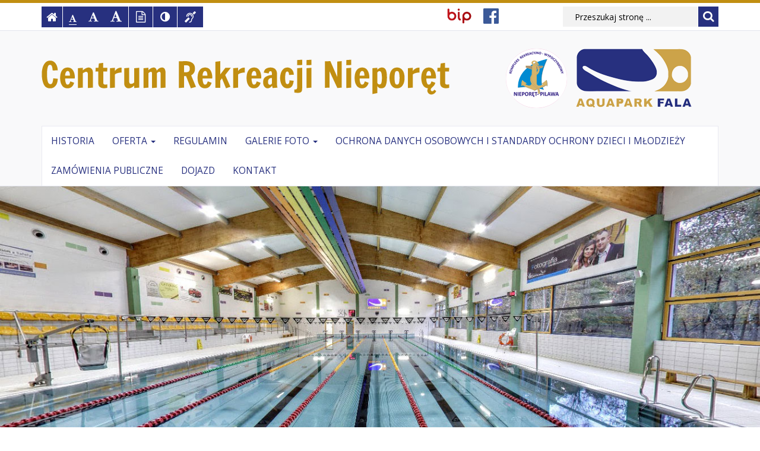

--- FILE ---
content_type: text/html; charset=UTF-8
request_url: https://cr.nieporet.pl/info/zawartosc/62
body_size: 7563
content:
<!DOCTYPE html>
<html lang="pl">
	<head>
		<meta charset="utf-8">
		<meta http-equiv="X-UA-Compatible" content="IE=edge">
		<meta name="viewport" content="width=device-width, initial-scale=1">
        <meta name="deklaracja-dostępności" content="https://osir.nieporet.pl/info/zawartosc/62">
		
        		<!-- Czcionki -->
		<link href='https://fonts.googleapis.com/css?family=Open+Sans:300,400,600,700&amp;subset=latin,latin-ext' rel='stylesheet' type='text/css'>

		<!-- Biblioteki -->
		<link href="/assets/pack/bootstrap/3.3.7-custom/css/bootstrap.min.css" rel="stylesheet">
		<link href="/assets/pack/font-awesome/4.6.0/css/font-awesome.min.css" rel="stylesheet">
        <link href="/assets/pack/jquery-fancybox/2.1.5/css/jquery.fancybox.css" rel="stylesheet">
        <link href="/assets/pack/jquery-bxslider/4.1.2/css/jquery.bxslider.css" rel="stylesheet">
        <link href="/assets/pack/jquery-colorbox/1.4.15/css/colorbox.css" rel="stylesheet" />

		<!-- Style motywu -->
		<link href="/assets/css/styles.css?1719180000" rel="stylesheet">
        <link href="/assets/css/styles-animation.css" rel="stylesheet">
                
        		
		<!-- jQuery -->
		<script src="https://ajax.googleapis.com/ajax/libs/jquery/1.11.0/jquery.min.js"></script>
        
		<!-- Favicon -->
		<link href="/assets/img/favicon/favicon.ico" rel="icon" type="image/x-icon" >

		<title>
            Deklaracja dostępności -            Centrum Rekreacji Nieporęt        </title>
		
		<!-- HTML5 Shim and Respond.js IE8 support of HTML5 elements and media queries -->
		<!--[if lt IE 9]>
			<script src="https://oss.maxcdn.com/libs/html5shiv/3.7.0/html5shiv.js"></script>
			<script src="https://oss.maxcdn.com/libs/respond.js/1.4.2/respond.min.js"></script>
		<![endif]-->
        
        <!--
        <style>
            html {
                -webkit-filter:grayscale(100%) !important;
                -ms-filter:grayscale(100%) !important;
                filter:grayscale(100%) !important;
            }
        </style>
        -->
        
	</head>

	<body class="preload intro">

        <div class="main-page" tabindex="-1">
        
            <!-- Nawigacja po stronie -->
            <ul class="skip-links">
                <li><a href="#main-menu">Przejdź do menu głównego</a></li>
                <li><a href="#main-content">Przejdź do treści strony</a></li>
                <li><a href="#search-input">Przejdź do wyszukiwarki</a></li>
            </ul>
            
            <h1 class="sr-only">
                Deklaracja dostępności -                Centrum Rekreacji Nieporęt            </h1>            

            <!-- Belka narzędziowa -->
            <div class="container utils-bar">
                <div class="row">

                    <div class="col-xs-12 col-sm-5 col-md-4">
                
                        <h2 class="sr-only">Ustawienia strony</h2>
                        
                        <ul class="settings clearfix">

                            <!-- Strona główna -->
                            <li class="home-page">
                                <a href="/" class="animation-vertical">
                                    <i class="fa fa-home" aria-hidden="true"></i>
                                    <span class="sr-only">Strona główna</span>
                                </a>
                            </li>
                            
                            <!-- Czcionka, zmiana rozmiaru -->
                            <li class="resize-font">
                                <ul>
                                    <li class="sr-only">Czcionka, jej rozmiar na stronie:</li>
                                    <li>
                                        <a href="#" class="res1 animation-vertical selected">
                                            <i class="fa fa-font" aria-hidden="true"></i>
                                            <span class="sr-only"> - Czcionka standardowa</span>
                                        </a>
                                    </li>
                                    <li>
                                        <a href="#" class="res2 animation-vertical">
                                            <i class="fa fa-font" aria-hidden="true"></i>
                                            <span class="sr-only"> - Czcionka powiększona</span>
                                        </a>
                                    </li>
                                    <li>
                                        <a href="#" class="res3 animation-vertical">
                                            <i class="fa fa-font" aria-hidden="true"></i>
                                            <span class="sr-only"> - Czcionka duża</span>
                                        </a>
                                    </li>
                                </ul>                     
                            </li>
                            
                            <!-- Wersja tekstowa -->
                            <li class="text-version">
                                <a href="#" class="animation-vertical">
                                    <i class="fa fa-file-text-o" aria-hidden="true"></i>
                                    <span class="sr-only">
                                                                            Wersja tekstowa
                                                                        </span>
                                </a>
                            </li>                            

                            <!-- Kontrast -->
                            <li class="contrast-version">
                                <a href="#" class="animation-vertical">
                                    <i class="fa fa-adjust" aria-hidden="true"></i>
                                    <span class="sr-only">Kontrast (włącz/wyłącz)</span>
                                </a>
                            </li>                    

                            <!-- Dla niesłyszących -->
                            <li class="deaf-info">
                                <a href="/info/zawartosc/11" class="animation-vertical">
                                    <i class="fa fa-deaf" aria-hidden="true"></i>
                                    <span class="sr-only">Informacja dla niesłyszących</span>
                                </a>
                            </li>                    
                        </ul>
                        
                    </div>
                    
                    <div class="col-xs-12 col-sm-3 col-md-3 col-md-offset-2 col-lg-2 col-lg-offset-3">
                    
                        <h2 class="sr-only">BIP i media społecznościowe</h2>
                    
                        <ul class="official clearfix">

                            <!-- BIP -->
                            <li class="bip">
                                <a href="http://www.bip.cr.nieporet.pl/">
                                    <span class="sr-only">Biuletyn Informacji Publicznej</span>
                                </a>
                            </li>

                            <!-- Facebook -->
                            <li class="facebook">
                                <a href="">
                                    <i class="fa fa-facebook-official" aria-hidden="true"></i>
                                    <span class="sr-only">Facebook</span>
                                </a>
                            </li>

                            <!-- Youtube -->
                            <!--
                            <li class="youtube">
                                <a href="">
                                    <i class="fa fa-youtube-square" aria-hidden="true"></i>
                                    <span class="sr-only">Youtube</span>
                                </a>
                            </li>                    
                            -->
                        </ul>                    
                    
                    </div>
                    
                    <div class="col-xs-12 col-sm-4 col-md-3">

                        <div class="search">
                            <h2 class="sr-only">Wyszukiwarka</h2>

                            <form method="post" action="/szukaj/" role="search" class="search-form">
                                <fieldset>
                                    <legend class="sr-only">Formularz wyszukiwania</legend>
                                    
                                    <label for="search-input" class="sr-only">Wyszukiwana fraza:</label>
                                    <input id="search-input" type="text" name="search" class="form-control search-input" placeholder="Przeszukaj stronę ...">
                                    
                                    <button type="submit">
                                        <i class="fa fa-search"></i>
                                        <span class="sr-only">Szukaj</span>
                                    </button>
                                </fieldset>	
                            </form>
                        </div>
                        
                    </div>

                </div>
            </div>

            <!-- Nagłówek -->
            <div class="header">
                <div class="container">
                    <div class="row">
                    
                        <header>
                    
                            <!-- Nazwa -->
                            <div class="col-xs-12 col-sm-9 col-md-8 col-lg-8">
                                <div class="page-title">
                                    <a href="/">
                                        <span class="sr-only">Centrum Rekreacji Nieporęt</span>
                                    </a>
                                </div>
                            </div>

                            <!-- Logo OSiR -->
                            <div class="col-xs-12 col-sm-3 col-md-4 col-lg-4">
                                <a href="http://www.osir.nieporet.pl/" class="logo center-block">
                                    <img src="/assets/img/logo-osir-2.png" alt="Logo AQUAPARK FALA" class="img-responsive" />
                                </a>
                            </div>
                        
                        </header>
                        
                    </div>
                </div>
            </div>
            
            <!-- Menu główne -->
            <div class="main-nav">
                <div class="container">
                    <div class="row">
                        <div class="col-xs-12">
                        
                            <div id="main-menu" class="menu main-menu" tabindex="-1">
                                <nav class="navbar">
                                
                                    <h2 class="sr-only">Menu główne</h2>
                    
                                    <!-- Dla smartfonów -->
                                    <div class="navbar-header">
                                        <button class="navbar-toggle" type="button" data-toggle="collapse" data-target="#navbar-collapse">
                                            <span class="sr-only">Przełącznik nawigacji</span>
                                            <span class="icon-bar"></span>
                                            <span class="icon-bar"></span>
                                            <span class="icon-bar"></span>
                                        </button>
                                    </div>
                                    
                                    <!-- Elementy menu -->
                                    <div class="collapse navbar-collapse" id="navbar-collapse">
                                        <ul class="nav navbar-nav"><li><a href="/info/zawartosc/2">Historia</a></li><li class="dropdown"><a class="dropdown-toggle" data-toggle="dropdown" data-hover="dropdown" data-delay="0" data-close-others="false" href="/info/zawartosc/3">Oferta <b class="caret"></b></a><ul class="dropdown-menu"><li><a href="/info/zawartosc/18">Pływalnia sportowa</a></li><li><a href="/info/zawartosc/19">Niecka rekreacyjna</a></li><li><a href="/info/zawartosc/20">Wanna z hydromasażem</a></li><li><a href="/info/zawartosc/21">Sauna sucha</a></li><li><a href="/info/zawartosc/25">Zjeżdżalnia</a></li><li><a href="/info/zawartosc/46">Nauka pływania i REHABILITACJA</a></li><li><a href="/info/zawartosc/48">Aqua Aerobic</a></li></ul></li><li><a href="/info/zawartosc/4">Regulamin</a></li><li class="dropdown"><a class="dropdown-toggle" data-toggle="dropdown" data-hover="dropdown" data-delay="0" data-close-others="false" href="/info/zawartosc/6">Galerie foto <b class="caret"></b></a><ul class="dropdown-menu"><li><a href="/info/zawartosc/14">2018 rok</a></li></ul></li><li><a href="/info/zawartosc/1">Ochrona danych osobowych i Standardy Ochrony Dzieci i Młodzieży</a></li><li><a href="/info/zawartosc/41">Zamówienia publiczne</a></li><li><a href="/info/zawartosc/5">Dojazd</a></li><li><a href="/info/zawartosc/7">Kontakt</a></li></ul>                                    </div>
                                
                                </nav>
                            </div>
                            
                        </div>
                    </div>
                </div>
            </div>
            
            <!-- Foto -->
            <div class="intro-photo">
                <ul>
                    <li><img src="/assets/img/rotation/foto_01.jpg" class="img-responsive" alt="Foto 1" /></li>
                    <li><img src="/assets/img/rotation/foto_02.jpg" class="img-responsive" alt="Foto 2" /></li>
                    <li><img src="/assets/img/rotation/foto_03.jpg" class="img-responsive" alt="Foto 3" /></li>
                    <li><img src="/assets/img/rotation/foto_04.jpg" class="img-responsive" alt="Foto 4" /></li>
                </ul>
            </div>
            
            <!-- Gdzie jesteśmy -->
            <div class="container">
                <div class="row">        

                    <div class="col-xs-12">
                        <p class="sr-only">Jesteś tutaj: </p>
                        <ul class="breadcrumb clearfix">
                            <li>
                                <a href="/">
                                    <i class="fa fa-home" aria-hidden="true"></i>Strona główna
                                </a>
                            </li>                            
                            
                                                                                    <li>
                                <a href="/info/zawartosc/62/">Deklaracja dostępności</a>
                            </li>
                                                    
                                                        
                        </ul>
                    </div>

                </div>
            </div>
            
            <!-- Treść -->
			<div class="container">
                <div class="row">
                
                				<!-- Treść -->
                <div class="content unit-default clearfix">

                    <!-- Lewa kolumna -->
                    <div class="content-left col-md-3">
                        <ul class="unit-menu"><li class=""><a href="/info/zawartosc/2/">Historia</a></li><li class=""><a href="/info/zawartosc/3/">Oferta</a><ul><li class=""><a href="/info/zawartosc/18/">Pływalnia sportowa</a></li><li class=""><a href="/info/zawartosc/19/">Niecka rekreacyjna</a></li><li class=""><a href="/info/zawartosc/20/">Wanna z hydromasażem</a></li><li class=""><a href="/info/zawartosc/21/">Sauna sucha</a></li><li class=""><a href="/info/zawartosc/25/">Zjeżdżalnia</a></li><li class=""><a href="/info/zawartosc/46/">Nauka pływania i REHABILITACJA</a></li><li class=""><a href="/info/zawartosc/48/">Aqua Aerobic</a></li></ul></li><li class=""><a href="/info/zawartosc/4/">Regulamin</a></li><li class=""><a href="/info/zawartosc/6/">Galerie foto</a><ul><li class=""><a href="/info/zawartosc/14/">2018 rok</a></li></ul></li><li class=""><a href="/info/zawartosc/1/">Ochrona danych osobowych i Standardy Ochrony Dzieci i Młodzieży</a></li><li class=""><a href="/info/zawartosc/41/">Zamówienia publiczne</a></li><li class=""><a href="/info/zawartosc/5/">Dojazd</a></li><li class=""><a href="/info/zawartosc/7/">Kontakt</a></li></ul>                    </div>
                    
                    <!-- Prawa kolumna -->
                    <div class="content-right col-md-9">
                        <main id="main-content" class="main-content" tabindex="-1">
                        
                        						<h2 class="page-title">Deklaracja dostępności</h2>
						
						<div class="page-description">
							                                <i class="fa fa-bar-chart" aria-hidden="true"></i><span class="sr-only">Liczba odwiedzających: </span>
                                4812<br />
																				</div>
						
												<div class="page-content">
							<p id="a11y-wstep"><span id="a11y-podmiot">Centrum Rekreacji Nieporęt</span> &nbsp;zobowiązuje się zapewnić dostępność swojej strony internetowej zgodnie z przepisami ustawy z dnia 4&nbsp;kwietnia 2019&nbsp;r. o&nbsp;dostępności cyfrowej stron internetowych i&nbsp;aplikacji mobilnych podmiot&oacute;w publicznych. Oświadczenie w sprawie dostępności ma zastosowanie do strony internetowej <a id="a11y-url" href="http://osir.nieporet.pl/" target="_blank" rel="noopener">http://cr.nieporet.pl/</a></p>
<ul>
<li>Data publikacji strony internetowej: <time id="a11y-data-publikacja" datetime="2012-03-14">2012-03-14</time></li>
<li>Data ostatniej istotnej aktualizacji: 2022-03-31</li>
</ul>
<h3>Status pod względem zgodności z ustawą</h3>
<p>Strona internetowa jest <strong id="a11y-status">częściowo zgodna</strong> &nbsp;z&nbsp;ustawą o&nbsp;dostępności cyfrowej stron internetowych i&nbsp;aplikacji mobilnych podmiot&oacute;w publicznych z&nbsp;powodu niezgodności lub wyłączeń wymienionych poniżej.</p>
<h4>Treści niedostępne</h4>
<ul>
<li>brak tłumacza języka migowego,</li>
<li>nie wszystkie grafiki posiadają tekst alternatywny-naruszenie zasady 1.1.1.</li>
<li>dokumenty załączane na stronie nie zawsze zawierają wersję tekstową - naruszenie zasady 1.1.1</li>
</ul>
<p><strong>Strona posiada następujące ułatwienia dla os&oacute;b z niepełnosprawnościami</strong></p>
<ul>
<li>podwyższony kontrast (czarne tło, białe i ż&oacute;łte litery),</li>
<li>możliwość powiększania liter na stronie,</li>
<li>na stronie można korzystać ze standardowych skr&oacute;t&oacute;w klawiaturowych</li>
</ul>
<h4>Przygotowanie deklaracji w sprawie dostępności</h4>
<ul>
<li>Deklarację sporządzono dnia: &nbsp;<time id="a11y-data-sporzadzenie" datetime="2020-09-23">2020-09-23</time></li>
<li>Deklarację została ostatnio poddana przeglądowi i aktualizacji dnia: 2023-03-27</li>
</ul>
<p>Deklarację sporządzono na podstawie samooceny.</p>
<h3 id="a11y-kontakt">Informacje zwrotne i dane kontaktowe</h3>
<ul>
<li>Za rozpatrywanie uwag i wniosk&oacute;w odpowiada: &nbsp;<span id="a11y-osoba">Patrycja Majewska</span>.</li>
<li>E-mail: <span id="a11y-email">p.majewska@osir.nieporet.pl</span></li>
<li>Telefon: <span id="a11y-telefon">22 772 00 89</span></li>
</ul>
<p id="a11y-procedura">Każdy ma prawo:</p>
<ul>
<li>zgłosić uwagi dotyczące dostępności cyfrowej strony lub jej elementu,</li>
<li>zgłosić żądanie zapewnienia dostępności cyfrowej strony lub jej elementu,</li>
<li>wnioskować o udostępnienie niedostępnej informacji w innej alternatywnej formie.</li>
</ul>
<p>Żądanie musi zawierać:</p>
<ul>
<li>dane kontaktowe osoby zgłaszającej,</li>
<li>wskazanie strony lub elementu strony, kt&oacute;rej dotyczy żądanie,</li>
<li>wskazanie dogodnej formy udostępnienia informacji, jeśli żądanie dotyczy udostępnienia w formie alternatywnej informacji niedostępnej.</li>
</ul>
<p>Rozpatrzenie zgłoszenia powinno nastąpić niezwłocznie, najp&oacute;źniej w ciągu 7 dni. Jeśli w tym terminie zapewnienie dostępności albo zapewnienie dostępu w alternatywnej formie nie jest możliwe, powinno nastąpić najdalej w ciągu 2 miesięcy od daty zgłoszenia.</p>
<h4>Skargi i odwołania</h4>
<p>Na niedotrzymanie tych termin&oacute;w oraz na odmowę realizacji żądania można złożyć skargę do organu nadzorującego pocztą lub drogą elektroniczną na adres:</p>
<ul>
<li>Organ nadzorujący: Dyrektor Centrum Rekreacji Nieporęt</li>
<li>Adres: ul. Wojska Polskiego 3, 05-126 Nieporęt</li>
<li>E-mail: a.madej@cr.nieporet.pl</li>
<li>Telefon: 668-481-739</li>
</ul>
<p>Skargę można złożyć r&oacute;wnież do &nbsp;<a href="https://www.rpo.gov.pl/content/jak-zglosic-sie-do-rzecznika-praw-obywatelskich" target="_blank" rel="noopener">Rzecznika Praw Obywatelskich</a>.</p>
<h3 id="a11y-architektura">Dostępność architektoniczna</h3>
<p><strong><span style="text-decoration: underline;">Pływalnia sportowa:</span></strong></p>
<p>Siedziba Pływalnia sportowa Aquapark &bdquo;Fala&rdquo;&nbsp;&nbsp;&nbsp;&nbsp;&nbsp;&nbsp;&nbsp; <br />Koncertowa 4 <br />05-126 Nieporęt</p>
<p>Do budynku prowadzi wejście gł&oacute;wne od ulicy Koncertowej 4. <br />Do wejścia prowadzą stopnie. <br />Przy wejściu znajduje się winda dla os&oacute;b niepełnosprawnych.</p>
<p>Drzwi wejściowe posiadają minimalne wymiary skrajni potrzebne do poruszania się osoby poruszającej się na w&oacute;zku inwalidzkim, w&oacute;zku inwalidzkim o napędzie mechanicznym, osoby poruszającej się z białą laską, poruszającej się przy pomocy dw&oacute;ch kul, przy pomocy balkonika, przy pomocy laski.<br /><br />Budynek posiada parter. <br />Kasa znajduje się na wprost wejścia gł&oacute;wnego. <br />Lada kasy nie jest obniżona.</p>
<p>Tablica informacyjna znajduje się przy bramie gł&oacute;wnej po prawej stronie. Jest w kontrastowej kolorystyce (granatowe litery na białym/jasnym tle).</p>
<p>Przy wejściu na pływalnię po lewej stronie znajduje się tablica z ogłoszeniami. Trudność może dotyczyć ogłoszeń zamieszczonych najwyżej tablicy &ndash; z pozycji osoby siedzącej na w&oacute;zku ogłoszenia będą nieczytelne.</p>
<p>Toaleta dla os&oacute;b niepełnosprawnych znajduje się po prawej stronie od wejścia gł&oacute;wnego.</p>
<p>W budynku nie ma oznaczeń w alfabecie brajla ani oznaczeń kontrastowych lub w druku powiększonym dla os&oacute;b niewidomych i słabowidzących. Osoba Głucha lub niesłysząca w przypadku zgłoszenia się do Urzędu będzie mogła skorzystać na miejscu z pomocy tłumacza Migam, po zestawieniu wideopołączenia przez pracownika Urzędu. To rozwiązanie jest dla interesanta Urzędu bezpłatne.</p>
<p>Przed budynkiem wyznaczono 2 miejsca parkingowe dla os&oacute;b niepełnosprawnych wjazd od Koncertowej 4. Miejsca postojowe oznaczone (znak pionowy), są w całości dostosowane.</p>
<p><strong>Inne informacje</strong></p>
<p>Dojazd do pływalni sportowej Aquapark Fala:</p>
<ul>
<li>autobusami ZTM numer 735 oraz 705 &nbsp;&nbsp;&nbsp;&nbsp;&nbsp;&nbsp;&nbsp;&nbsp; <br />(przystanek po obu stronach ulicy Jana Kazimierza, chodnik i przejście dla pieszych dostosowane dla os&oacute;b niepełnosprawnych i os&oacute;b ze szczeg&oacute;lnymi potrzebami, autobusami linii L-8<br />(przystanek przy Kościele ul. Izabelińska),</li>
<li>samochodem ulicą Jana Kazimierza</li>
</ul>
<p><strong>Siedziba CENTRUM REKREACJI NIEPORĘT:&nbsp;&nbsp;</strong> &nbsp;<br />Wojska Polskiego 3&nbsp;&nbsp;&nbsp; <br />05-126 Nieporęt</p>
<p>Do budynku prowadzą trzy wejścia.<br />Gł&oacute;wne wejście od ulicy Wojska Polskiego 3 oraz dwa boczne wejścia, od strony wody, stacji Orlen&nbsp; i od strony drogi wewnętrznej na terenie obiektu. <br />Wejścia nie posiadają żadnych stopni.</p>
<p>Drzwi wejściowe zar&oacute;wno wejścia gł&oacute;wnego, jak i bocznych posiadają minimalne wymiary skrajni potrzebne do poruszania się osoby poruszającej się na w&oacute;zku inwalidzkim, w&oacute;zku inwalidzkim o napędzie mechanicznym, osoby poruszającej się z białą laską, poruszającej się przy pomocy dw&oacute;ch kul, przy pomocy balkonika, przy pomocy laski.<br /><br />Budynek jest w konstrukcji parterowej.<br />W budynku znajduje się 5 pomieszczeń , skład kt&oacute;rych wchodzi pomieszczenie socjalne, toaleta, pok&oacute;j Księgowości, pok&oacute;j Recepcji,&nbsp;&nbsp;</p>
<p>Kancelaria znajduje się na parterze na wprost wejścia gł&oacute;wnego. <br />Lada kancelarii nie jest obniżona.<span style="font-size: 0.75em;">&nbsp;</span></p>
<p>Toaleta dla os&oacute;b niepełnosprawnych znajduje się na terenie Kompleksu Rekreacyjno - Wypoczynkowego Nieporęt Pilawa , po lewej stronie od wejścia gł&oacute;wnego w kontenerach sanitarnych, wraz z kontenerem sanitarnym dla os&oacute;b niepełnosprawnych.</p>
<p>Dla os&oacute;b na w&oacute;zkach dostępny jest cały obiekt,</p>
<p>Do budynku i wszystkich jego pomieszczeń można wejść z psem asystującym i psem przewodnikiem.</p>
<p>W budynku nie ma pętli indukcyjnych.</p>
<p>W budynku nie ma oznaczeń w alfabecie brajla ani oznaczeń kontrastowych lub w druku powiększonym dla os&oacute;b niewidomych i słabowidzących.</p>
<p>Osoba Głucha lub niesłysząca w przypadku zgłoszenia się do Urzędu będzie mogła skorzystać na miejscu z pomocy tłumacza Migam, po zestawieniu wideo połączenia przez pracownika Urzędu. To rozwiązanie jest dla interesanta Urzędu bezpłatne.</p>
<p>Przed bramie wjazdowej na teren obiektu, na parkingu dla Gości wyznaczono 2 miejsca parkingowe dla os&oacute;b niepełnosprawnych (znajdujące się&nbsp;przy str&oacute;ż&oacute;wce . Miejsca postojowe oznaczone (znak pionowy, koperta wymalowana), są w całości dostosowane.</p>
<p><strong>Inne informacje</strong></p>
<p>Dojazd do Centrum Rekreacji Nieporęt znajdującej sie na terenie Kompleksu Wypoczynkowo - Rekreacyjnego Nieporęt-Pilawa :</p>
<ul>
<li>autobusami ZTM numer 705 &nbsp;&nbsp;&nbsp;&nbsp;&nbsp;&nbsp;&nbsp;&nbsp;&nbsp;&nbsp;</li>
<li>samochodem ulicą Wojska Polskiego 3</li>
</ul>						</div>
			
						                        
                        </main>
                    </div>
                </div>

                </div>
            </div>
            
            <!-- Bannery -->
            <div class="banners">
                <div class="container">
                    <div class="row">
                        <div class="col-xs-12 items">
                        
                            <a href="https://www.benefitsystems.pl/p/multisport/aquapark-fala-1?card%5B%5D=3&location=Warszawa%2C%20Mazowieckie&new=&open24h=&query=Aquapark%20Fala&submit="><img src="/assets/img/banners/benefit.png" alt="Logo Benefit Systems"></a>
                            <a href="https://www.fitprofit.pl/aquapark-fala,p862487138"><img src="/assets/img/banners/profit.png" alt="Logo FitProfit"></a>
                            <a href="https://medicoversport.pl/"><img src="/assets/img/banners/medicover-sport.png" alt="Medicover Sport"></a>
                            <a href="https://www.nieporet.pl/mieszkancy/nieporecka-karta-rodziny/partnerzy-oraz-ulgi-zwiazane-z-przyznaniem-karty/"><img src="/assets/img/banners/nieporecka_karta_rodziny.png" alt="Logo Nieporęckiej Karty Rodziny"></a>
                            <a href="https://www.nieporet.pl/karta-mieszkanca/"><img src="/assets/img/banners/nieporecka_karta_mieszkanca.png" alt="Logo Nieporęckiej Karty Mieszkańca"></a>
							<a href="https://www.kartafitsport.pl/"><img src="/assets/img/banners/karta-fitsport.png" alt="Karta FitSport"></a>
							<a href="https://sport.pzu.pl/"><img src="/assets/img/banners/pzu_sport.png" alt="PZU Sport"></a>

                        </div>
                    </div>
                </div>
            </div>
            
            <!-- Stopka -->
            <div class="footer">
                <div class="container">
                    <div class="row">
                        <div class="col-xs-12">
                    
                            <h2 class="sr-only">Stopka</h2>
                            
                            <ul class="clearfix">
                                <li>
                                    <h3>
                                        Gmina Nieporęt
                                    </h3>
                                    
                                    <p>
                                        ul. Plac Wolności 1<br>
                                        05-126 Nieporęt<br>
                                        NIP: 536-17-65-293
                                    </p>

                                    <h3>
                                        Centrum Rekreacji Nieporęt
                                    </h3>

                                    <p>
                                        ul. Wojska Polskiego 3<br>
                                        05-126 Nieporęt
                                    </p>

                                    <p>
                                        e-mail: <a href="mailto:cr@cr.nieporet.pl">cr@cr.nieporet.pl</a><br>
                                        www: <a href="http://www.osir.nieporet.pl/">http://www.osir.nieporet.pl</a>
                                    </p>
                                    
                                    <p>
                                        <a href="/info/zawartosc/62">
                                            Deklaracja dostępności
                                        </a><br>
										<a href="/pliki/ochrona_danych_osobowych/polityka-prywatnosci-i-plikow-cookies-2023.pdf">
											Polityka prywatności i plików Cookie
										</a>
                                    </p>
                                </li>
                                
                                <li>
                                    <h3>
                                        Pływalnia czynna:
                                    </h3>
                                    
                                    <p>
                                        poniedziałek - piątek 6:00 - 22:00<br>
                                        sobota, niedziela i święta 8:00-22:00
                                    </p>
                                    
                                    <p>
                                        Adres:<br>
                                        ul. Koncertowa 4, Stanisławów Pierwszy
                                    </p>
                                    
                                    <p>
                                        tel.: 22 772 00 89                          
                                    </p>
                                </li>
                            </ul>

                        </div>
                    </div>
                </div>
            </div>

            <!-- Copyright -->
            <div class="copyright">
                <div class="container">
                    <div class="row">
                        <div class="col-xs-12">
                    
                            <strong>Copyright:</strong> 2012-2026 Centrum Rekreacji Nieporęt<br>
                            <strong>Zawartość merytoryczna:</strong> PATRYCJA MAJEWSKA, e-mail: <a href="mailto:p.majewska@osir.nieporet.pl">p.majewska@osir.nieporet.pl</a><br>
                            <strong>Projekt:</strong> INFOSTRONY - ADAM PODEMSKI, e-mail: <a href="mailto:adam.podemski@infostrony.pl">adam.podemski@infostrony.pl</a>
                        
                        </div>
                    </div>
                </div>
            </div>            
        
        </div>
        
		<!-- Biblioteki -->
		<script src="/assets/pack/bootstrap/3.3.7-custom/js/bootstrap.min.js"></script>
        <script src="/assets/pack/jquery-cookie/1.4.1/js/jquery.cookie.js"></script>
        <script src="/assets/pack/jquery-fancybox/2.1.5/js/jquery.fancybox.pack.js"></script>
        <script src="/assets/pack/jquery-bxslider/4.1.2/js/jquery.bxslider.min.js"></script>
        
        <script src="/assets/pack/jquery-colorbox/1.4.15/js/jquery.colorbox-min.js"></script>
        
		<!-- Aplikacja -->
		<script src="/assets/js/app.js"></script>
        
		<!--
        		-->

	</body>
</html>

--- FILE ---
content_type: text/css
request_url: https://cr.nieporet.pl/assets/css/styles.css?1719180000
body_size: 4291
content:
/**
 * Podstawowe
 */
body { color: #333; font-size: 14px; font-family: 'open sans', arial, sans-serif; background-color: #fff; }

/**
 * Utils
 */
.no-padding { padding-left: 0px; padding-right: 0px; }
.font-weight-bold { font-weight: bold; }
.font-color-light { color: #999; }
.bg-grey { background-color: #fafafa; }

/**
 * Linki
 */
a,
a:hover,
a:focus,
a:active { color: #27307f; text-decoration: none; }

a:hover { text-decoration: underline; }
a:focus { outline: 3px solid #b82318; }

/**
 * Kontener całościowy
 */
.main-page { padding-top: 1px; border-top: 5px solid #c18e11; }
.main-page:focus { outline: none; }

/**
 * Nawigacja po stronie
 */
.skip-links { position: absolute; left: -9000em; top: 20px; z-index: 1000; }
.skip-links { background-color: #27307f; border: 2px solid #27307f; }
.skip-links.active { left: 10px; }

.skip-links { margin: 0; padding: 0; list-style: none; }
.skip-links li { border-top: 1px solid #fff; }
.skip-links li:first-child { border-top-width: 0px; }

.skip-links a { display: block; padding: 10px; color: #fff; }
.skip-links a:before { content: "- "; }
.skip-links a:hover,
.skip-links a:focus,
.skip-links a:active { color: #27307f; background-color: #fff; text-decoration: none; outline: none; }

.main-menu:focus,
.main-content:focus { outline: none; }

/**
 * Belka narzędziowa
 */
.utils-bar { padding-top: 5px; padding-bottom: 5px; }

.settings { margin: 0; padding: 0; list-style-type: none; }
.settings li { float: left; margin-right: 1px; }

@media (max-width: 768px) {
    .settings { margin-bottom: 10px; }
}

.official { margin: 0; padding: 0; list-style-type: none; }
.official li { float: left; }

@media (max-width: 768px) {
    .official { margin-bottom: 10px; }
}

/**
 * Belka narzędziowa: Strona główna
 */
.home-page { }
.home-page a { display: block; width: 35px; height: 35px; padding-top: 4px; font-size: 20px; color: #fff; text-align: center; background-color: #27307f; }
.home-page a:hover { color: #ffffff; background-color: #c18e11; }

/**
 * Belka narzędziowa: Powiększanie czcionki
 */
.resize-font { }
.resize-font ul { margin: 0; padding: 0; list-style: none; }
.resize-font ul li { float: left; margin-right: 0px; vertical-align: bottom; }

.resize-font ul a { display: block; height: 35px; padding: 6px 10px 6px 10px; color: #fff; background-color: #27307f; }
.resize-font ul a:hover { color: #fff; background-color: #c18e11; }

.resize-font ul .fa { border-bottom: 1px solid #27307f; }
.resize-font ul a:hover .fa { border-bottom-color: #c18e11; }
.resize-font ul a.selected .fa { border-bottom-color: #fff; }
.resize-font ul a.selected:hover .fa { border-bottom-color: #fff; }

.resize-font .res1 .fa { font-size: 14px; padding-top: 7px; padding-bottom: 3px; }
.resize-font .res2 .fa { font-size: 18px; padding-top: 3px; padding-bottom: 3px; }
.resize-font .res3 .fa { font-size: 21px; padding-top: 0px; padding-bottom: 3px; }

/**
 * Belka narzędziowa: Wersja tekstowa
 */
.text-version { }
.text-version a { display: block; padding: 4px 12px; font-size: 19px; color: #fff; background-color: #27307f; }
.text-version a:hover { color: #ffffff; background-color: #c18e11; }

/**
 * Belka narzędziowa: Wersja kontrastowa
 */
.contrast-version { }
.contrast-version a { display: block; padding: 4px 12px; font-size: 19px; color: #fff; background-color: #27307f; }
.contrast-version a:hover { color: #ffffff; background-color: #c18e11; }

/**
 * Belka narzędziowa: Dla niesłyszących
 */
.deaf-info { }
.deaf-info a { display: block; padding: 4px 12px; font-size: 19px; color: #fff; background-color: #27307f; }
.deaf-info a:hover { color: #ffffff; background-color: #c18e11; }

/**
 * Belka narzędziowa: BIP
 */
.bip { margin: 3px 20px 0 0; padding: 0; }
.bip a { display: block; width: 41px; height: 26px; background-image: url('../img/bg_bip.png'); }

/**
 * Belka narzędziowa: Facebook
 */
.facebook { margin: 1px 20px 0 0; padding: 0; }
.facebook .fa { font-size: 30px; color: #3b5998; }

/**
 * Belka narzędziowa: Youtube
 */
.youtube { margin: 1px 20px 0 0; padding: 0; }
.youtube .fa { font-size: 30px; color: #c1141b; }

/**
 * Belka narzędziowa: Wyszukiwanie
 */
.search-form { position: relative; margin: 0; padding: 0px 0px; -webkit-box-shadow: none; -moz-box-shadow: none; box-shadow: none; }
.search-form fieldset { background-color: #f2f2f2; }
.search-form .form-group { display: inline-block; margin: 0; padding: 0; vertical-align: middle; border: none; }

.search-form .form-control { padding: 0px 40px 0px 20px; font-size: 1em; color: #333; background-color: #f2f2f2; border-radius: 0; border: none; -webkit-box-shadow: none; -moz-box-shadow: none; box-shadow: none; }
.search-form .form-control::-moz-placeholder { color: #000; }
.search-form .form-control::-webkit-input-placeholder { color: #000; }
.search-form .form-control:focus { outline: 3px solid #b82318; -webkit-box-shadow: none; -moz-box-shadow: none; box-shadow: none; }

.search-form button { position: absolute; right: 0; top: 0; padding: 7px 8px 5px 8px; border: none; border-left: 1px solid #fff; background-color: #27307f; vertical-align: middle; line-height: 22px; }
.search-form button:focus { outline: 3px solid #b82318; }
.search-form button .fa-search { font-size: 1.4em; color: #fff; }

/**
 * Nagłówek
 */
.header { background-color: #f9f9fa; border-top: 1px solid rgba(39,48,127,0.1); }

@media (max-width: 768px) { .header { padding: 30px 0; } }
@media (min-width: 768px) { .header { padding: 30px 0; } }
@media (min-width: 992px) { .header { padding: 30px 0; } }

.page-title { margin: 0; padding: 0; }
.page-title a { display: inline-block; margin-left: 35px; background-image: url(../img/bg_title_2.png); background-repeat: no-repeat; -webkit-background-size: contain; -moz-background-size: contain; -o-background-size: contain; background-size: contain; background-position: center; }

@media (max-width: 768px) { .page-title a { width: 100%; height: 79px; margin-left: 0px; } }
@media (min-width: 768px) { .page-title a { width: 500px; height: 57px; margin-left: 0px; margin-top: 10px; } }
@media (min-width: 992px) { .page-title a { width: 580px; height: 67px; margin-top: 10px; } }
@media (min-width: 1200px) { .page-title a { width: 687px; height: 79px; } }

/*
.page-title.kir a { background-image: url(../img/bg_title_kir.png); }

@media (max-width: 768px) { .page-title a { width: 100%; height: 79px; margin-left: 0px; } }
@media (min-width: 768px) { .page-title a { width: 435px; height: 79px; } }
@media (min-width: 992px) { .page-title a { width: 435px; height: 79px; } }
@media (min-width: 1200px) { .page-title a { width: 435px; height: 79px; } }
*/

.logo { display: block; }

@media (max-width: 768px) {
    .logo { text-align: center; }
    .logo img { display: inline-block; margin-top: 15px; }
}

@media (min-width: 768px) and (max-width: 992px) {
    .logo { margin-top: 10px; }
}

/**
 * Menu główne
 */
.main-nav { background-color: #f9f9fa; border-bottom: 1px solid rgba(39,48,127,0.1); }

.menu .navbar { min-height: 50px; margin: 0; border: none; border-radius: 0; }
.menu .navbar-collapse { padding-left: 0; padding-right: 0; background-color: #fff; border-style: solid; border-width: 1px 1px 0 1px; border-color: rgba(39,48,127,0.1); }

.menu .navbar-nav > li > a { font-size: 1.1em; text-transform: uppercase; }
.menu .nav > li > a { padding-left: 15px; padding-right: 15px; }
.menu .nav > li > a:hover,
.menu .nav > li > a:focus { color: #fff; background-color: #27307f; }
.menu .nav > li > a:focus { outline: 3px solid #b82318; }

.menu .dropdown-menu { padding: 0; font-size: 1.1em; box-shadow: none; background-color: #27307f; border-color: #27307f; border-radius: 0px; }
.menu .dropdown-menu > li > a { padding: 10px 20px; color: #fff; }
.menu .dropdown-menu > li > a:hover,
.menu .dropdown-menu > li > a:focus { color: #27307f; background-color: #fff; }

.menu .navbar-header { background-color: #fff; border-width: 1px 1px 0 1px; border-style: solid; border-color: rgba(39,48,127,0.1) }    
.menu .navbar-toggle { background-color: #27307f; border-radius: 0px; }
.menu .navbar-toggle .icon-bar { background-color: #fff; }

@media (max-width: 992px) {
    .menu .navbar-collapse { padding-left: 20px; padding-right: 20px; }
    .menu .dropdown-menu > li > a { color: #27307f; }
    .menu .dropdown-menu > li > a:hover,
    .menu .dropdown-menu > li > a:focus { color: #fff; background-color: #27307f; }
}

/**
 * Intro: Foto
 */
.intro-photo { max-height: 580px; margin-bottom: 20px; overflow: hidden; }
.intro-photo ul { margin: 0; padding: 0; list-style: none; }
.intro-photo ul li { text-align: center; }
.intro-photo ul li img { display: inline-block; }
 
/*
.intro-photo { background-image: url(../img/foto_01.jpg); background-repeat: no-repeat; background-position: center; }
*/

/**
 * Gdzie jesteśmy
 */
.breadcrumb { margin-bottom: 40px; padding: 10px 0 10px 10px; background-color: #f8f9fb; /*rgba(39,48,127,0.03)*/; border-radius: 0; border-width: 0 0 1px 0; border-style: solid; border-color: rgba(39,48,127,0.1); }
.breadcrumb > li + li:before { font-size: 1.2em; color: rgba(39,48,127,0.6); content: " "; padding: 0 12px; font-family: 'FontAwesome'; }
.breadcrumb .fa { margin-right: 10px; font-size: 1.4em; }

/**
 * INTRO: Nazwa działów
 */
.intro-title { position: relative; margin-bottom: 20px; background-color: #27307f; border-left: 20px solid #c18e11; border-top: 0px solid #27307f; border-right: 1px solid #27307f; border-bottom: 0px solid #27307f; }
.intro-title h2 { margin: 0; padding: 13px 10px 11px 20px; font-size: 1.25em; color: #fff; font-weight: 300; text-transform: uppercase; }
.intro-title span { position: absolute; left: 0px; top: 50%; margin-top: -10px; height: 0; width: 0; border-style: solid; border-width: 10px 0 10px 10px; border-color: transparent transparent transparent #c18e11; }
.intro-title a { display: inline-block; margin-left: 5px; font-weight: normal; font-size: 0.7em; }

/**
 * INTRO: Aktualności
 */
.news { }
.news .no-data { margin-bottom: 20px; }
.news ul { padding: 0; list-style-type: none; }
.news > ul > li { margin-bottom: 35px; }

.news a { display: block; margin-bottom: 15px; font-size: 1.4em; }

.news .image img { display: block; margin-bottom: 15px; }

.news .desc { margin-bottom: 15px; color: #595959; }

.news .registry { margin: 0; padding: 0; list-style-type: none; }
.news .registry li { float: left; margin-right: 15px; font-style: italic; color: #595959; }
.news .registry li .fa { color: #888; margin-right: 5px; }

.news .archive { margin-bottom: 30px; }
.news .archive a { display: inline-block; padding: 8px 40px; font-size: 1em; color: #fff; background-color: #27307f; text-transform: uppercase; }
.news .archive a:hover { text-decoration: none; background-color: #c18e11; }

/**
 * INTRO: Obiekty
 */
.obiekty { }
.obiekty ul { padding: 0; list-style-type: none; }
.obiekty > ul > li { margin-bottom: 35px; }

.obiekty a { display: block; }
.obiekty a:hover { text-decoration: none; }

.obiekty .image { padding: 2px; border: 2px solid #27307f; margin-bottom: 5px; }
.obiekty h3 { min-height: 60px; margin: 0; padding: 10px 5px; text-align: center; font-size: 1.2em; font-weight: bold; color: #fff; background-color: #c18e11; text-transform: uppercase; }

/**
 * INTRO: Liczba osób na basenie
 */
.attendance { margin-bottom: 30px; }

.attendance .num { padding: 15px 0; color: #fff; text-align: center; font-size: 1.2em; background-color: #27307f; }
.attendance .num span { display: inline-block; padding: 0 0; font-size: 4.4em; line-height: 1em; font-weight: 700; }

.attendance .info { padding: 8px 0; text-align: center; color: #fff; font-size: 1.2em; background-color: #c18e11; }
.attendance .info span { font-size: 1.2em; font-weight: 700; }

/**
 * INTRO: Zapowiedzi wydarzeń
 */
.events { margin-bottom: 80px; padding: 30px 30px 30px 30px; background-color: #f8f9fb; border: 1px solid rgba(39,48,127,0.1); }

@media (min-width: 992px) and (max-width: 1200px) {
   .events { padding: 10px 20px 30px 20px; } 
}

.events .calendar-header { margin-top: 20px; padding: 0px 5px 15px 5px; font-size: 1.7em; color: #27307f; }
.events .calendar-header ul { list-style: none; }
.events .calendar-header ul li { margin-left: 2px; }
.events .calendar-header ul a { display: block; padding: 10px 15px; font-size: 0.6em; color: #fff; background-color: #27307f; }
.events .calendar-header ul a:hover { color: #fff; background-color: #cca349;  text-decoration: none; }
.events .calendar-header span { display: block; margin-top: 10px; font-weight: 600; font-size: 2.1em; line-height: 42px; }

.events table { table-layout: fixed; width: 100%; border-collapse: collapse; }
.events table,
.events td,
.events th { border-style: solid; border-width: 5px; }
.events th,
.events td { text-align: right; color: #000; background-color: #e8effb; border-color: #f8f9fb; }
.events th > div,
.events td > div { padding: 8px 7px; }
.events tbody tr td:last-child { color: #000; font-weight: 700; } /* Niedziela */
.events tbody tr td.today > div { border: 2px solid #b82318; } /* Bieżący dzień */
.events th { text-transform: uppercase; color: #fff; background-color: #27307f; border-color: #f8f9fb; }

.events td:hover { cursor: pointer; background-color: #dde9fc; }

.events table { position: relative; }
.events td.event > div { }
.events td.event div:first-child { cursor: pointer; }
.events td.event { background-color: #c6dafc; }
.events td.event a { display: block; color: #fff; background-color: #27307f; padding: 10px; font-weight: 500; text-decoration: none; }
.events td.event a:hover { background-color: #cca349; }
.events td.event div > div { position: absolute; width: 100%; text-align: left; z-index: 2; margin-top: 6px; padding: 0px; border-color: rgba(39,48,127,0.1); border-style: solid; border-width: 1px; background-color: #f8f9fb; opacity: 1.0; }
.events td.event div > div p { margin: 5px; padding: 0px; border: 1px solid rgba(255,255,255,0.3); }
.events td.event div > div span { color: #fff; font-weight: bold; }

.events td.event div > div { left: -9000em; }
.events td.event:hover div > div,
.events td.event div > div:focus-within { left: 0px; }

/**
 * INTRO: Polecamy
 */
.important { margin-bottom: 20px; }
.important ul li { margin-bottom: 10px; }

.important h3 { margin: 0; padding: 0; }
.important a { position: relative; display: block; padding: 20px 60px 20px 25px; color: #fff; font-size: 0.8em; text-transform: uppercase; background-color: #27307f; transition: all 0.3s; }
.important a > span { font-size: 1.3em; }
.important a:hover { background-color: #cca349; text-decoration: none; }
.important span i { position: absolute; top: 0; bottom: 0; right: 0; left: auto; height: 100%; padding: 30px 25px; font-size: 1.4em; color: #fff; background-color: #cca349; }

@media (min-width: 992px) and (max-width: 1200px) {
    .recommend a { padding: 15px 0 15px 15px; font-size: 1.45em; }
    .recommend span i { padding: 15px 20px; }
}

/**
 * INTRO: Karty płatnicze
 */
.paycard { position: relative; margin-bottom: 30px; color: #fff; background-color: #27307f; }

.paycard .paycard-content { padding: 20px 20px 20px 130px; }
.paycard .paycard-content ul { margin: 0; padding: 0; list-style: none; }
.paycard .paycard-content ul li { margin-left: 10px; }
.paycard span { position: absolute; top: 0; bottom: 0; right: auto; left: 0; height: 100%; width: 110px; background-color: #cca349; background-image: url(../img/bg_paycard-icon.png); background-repeat: no-repeat; background-position: center; }

/**
 * INTRO: Bannery
 */
.banners { }

.banners .items { text-align: center; padding-top: 60px; padding-bottom: 40px; border-top: 1px solid #e9eaf2; }
.banners .items a { display: inline-block; margin: 0 40px 20px 0; }
.banners .items a:last-child { margin-right: 0px; }
.banners .items img {  }

/**
 * Stopka
 */
.footer { color: #27307f; background-color: #f8f9fb; border-top: 1px solid #e3e5ee; }

.footer ul { margin: 0; padding: 60px 0 100px 0; list-style-type: none; }
.footer ul li { float: left; margin: 0 70px 20px 15px; }
.footer h3 { margin: 0 0 15px 0; padding: 0; font-size: 1.2em; font-weight: bold; }
.footer a { color: #27307f; }

/**
 * Copyright
 */
.copyright { padding-top: 40px; padding-bottom: 40px; text-align:center; color: #fff; background-color: #27307f; }

.copyright a { color: #fff; text-decoration: underline; }

/**
 * Treść
 */
.content { margin-bottom: 60px; }

.content .unit-menu { margin: 0 0 20px 0; padding: 0; list-style-type: none; }
.content .unit-menu > li:first-child { }
.content .unit-menu > li { margin-bottom: 5px; border: 1px solid #e5e5e5; }
.content .unit-menu a { display: block; color: #384254; border-radius: 0; font-size: 1.1em; font-weight: bold; padding: 20px; text-transform: uppercase; }

.content .unit-menu a:hover,
.content .unit-menu li.active > a { color: #fff; background-color: #27307f; border-left-color: #246eb7; text-decoration: none; }

.content .unit-menu ul { margin-top: 1px; margin-bottom: 1px; padding-left: 25px; list-style-type: none; }
.content .unit-menu ul li a { padding: 10px 20px; border-left-width: 0px; }

.content .stats { margin-right: 5px; }

.content .page-title { margin: 0 0 15px 0; text-align: left; font-size: 2.2em; }
.content .page-description { margin-bottom: 25px; padding-bottom: 15px; font-style: italic; border-bottom-style: solid; border-bottom-width: 1px; border-bottom-color: #eeeeee; }

.content .page-content { margin-bottom: 20px; }
.content .page-content a { font-weight: 700; text-decoration: underline; }
.content .page-content img { display: inline-block; padding: 0 10px 10px 10px; height: auto !important; max-width: 100%; }
.content .page-content h3 { font-size: 1.4em; }

.content .page-sublinks { margin: 0 0 0 15px; padding: 0 0 0 0px; }
.content .page-sublinks ul { padding-left: 15px; }
.content .page-sublinks li { margin: 0 0 0 0px; padding: 0 0 10px 5px; }
.content .page-sublinks li a { font-weight: bold; }

.content .page-list { list-style: none; padding: 0 10px; }
.content .page-list li { margin-bottom: 30px; }
.content .page-list li a { display: block; color: #595959; }
.content .page-list li img { margin-bottom: 10px; }
.content .page-list li h3 { margin-top: 0; font-size: 1.4em; color: #27307f; }
.content .page-list li i { margin-right: 5px; }

.content .page-list.styled { list-style: disc; padding: 20px 0 0 40px; }
.content .page-list.styled li { padding-left: 10px; }
.content .page-list.styled li a h3 { color: #27307f; }

.content .page-gallery-images { display: block; text-align: center; }
.content .page-gallery-images img { display: inline-block; padding: 10px; }
.content .page-gallery-title { display: block; margin-bottom: 30px; padding: 10px; font-size: 1.3em; color: #27307f; border-style: dotted; border-width: 1px; }
.content .page-gallery-title span { font-size: 0.8em; color: #333; }

.content .pagination { display: block; margin: 0 0 15px 0; padding: 15px 0; border-top-style: dotted; border-top-width: 1px; border-top-color: #384254; border-radius: 0; }
.content .pagination a { display: inline-block; margin: 0px 2px; padding: 4px 6px; text-decoration:none; border-style: solid; border-width: 1px; }
.content .pagination a:hover { }
.content .pagination span { padding: 0 5px; font-weight: bold; }

.content .error { padding: 15px; border-style: dotted; border-width: 1px; color: #b50800; }

@media (max-width: 768px) {
	.content .page-gallery img { display: block; max-width: 100%; height: auto; margin: 0 auto; }
}

/**
 * Treść - Błędy
 */
.content .page-error { margin: 10px 0; padding: 10px; list-style: none; background-color: #FFF9F9; border: 1px dotted #da251d; }
.content .page-error li { color: #da251d; }

/**
 * Dla wydruku
 */
.print-footer { display: none; }

/**
 * Treść - Wydarzenia
 */
#google_map { width: 100%; height: 350px; }

#accordion .panel { box-shadow: none; border-radius: 0; }
#accordion .panel-default { border-color: transparent; }
#accordion .panel-default > .panel-heading { background-color: #f8f9fb; }
#accordion .panel-default > .panel-heading + .panel-collapse > .panel-body { border-top-color: rgba(39,48,127,0.1); }
#accordion h3 a { color: #555; font-size: 0.8em; text-decoration: none; }
#accordion h3 a span { color: #27307f; font-weight: bold; }

















--- FILE ---
content_type: text/css
request_url: https://cr.nieporet.pl/assets/css/styles-animation.css
body_size: 367
content:
/**
 * Start animacji opóźniony
 */
.preload * {
  -webkit-transition: none !important;
  -moz-transition: none !important;
  -ms-transition: none !important;
  -o-transition: none !important;
}

/**
 * Zablokowanie animacji na stronach mobilnych
 */
@media (max-width: 767px) {
    .animation-vertical,
    .animation-horizontal,
    .animation-horizontal .my-button-triangle,
    .animation-horizontal .my-button-triangle2 {
          -webkit-transition: none !important;
          -moz-transition: none !important;
          -ms-transition: none !important;
          -o-transition: none !important;
          transition: none !important;
    }
    .animation-vertical::before {
          -webkit-transition: none !important;
          -moz-transition: none !important;
          -ms-transition: none !important;
          -o-transition: none !important;
          transition: none !important;
    }    
}

/**
 * Animacja: w pionie
 */
.animation-vertical { position: relative; transition: all 0.3s ease-in-out 0s; }
.animation-vertical:hover { background-color: #c18e11; }

.animation-vertical::before { position: absolute; content: ""; height: 0; left: 0; right: 0; bottom: 0; background-color: #c18e11; transition: all 0.3s ease-in-out 0s; }
.animation-vertical:hover::before { height: 100%; }
.animation-vertical i { position: relative; z-index: 3 }


--- FILE ---
content_type: application/javascript
request_url: https://cr.nieporet.pl/assets/js/app.js
body_size: 985
content:
$(document).ready(
    function()
    {
        
        /**
         * Odblokowanie animacji
         */
        $(window).load(
            function() {
                $("body").removeClass("preload");
            }
        );
        
        /**
         * Nawigacja wewnętrzna po stronie
         */
        $(document).on('focus', '.skip-links a', function(){
            $('.skip-links').addClass('active');
        });
        
        $(document).on('blur', '.skip-links a', function(){
            $('.skip-links').removeClass('active');
        });
        
        $('.skip-links a').each(
            function(){
                
                var $this = $(this);
                var $name = $this.attr("href").replace("#","");
                
                $this.on(
                    "click",
                    function(e){
                        e.preventDefault();
                        $("." + $name).focus();
                    }
                )
            }
        );        
        
        /**
         * Zmiana wielkości czcionki
         */
        $('.resize-font .res1').click( function(){ resizeText(1); return false; } );
        $('.resize-font .res2').click( function(){ resizeText(2); return false; } );
        $('.resize-font .res3').click( function(){ resizeText(3); return false; } );
        
        if( $.cookie("resize") > 0 ) {
            resizeText( $.cookie("resize") );
        }

        function resizeText(size) {
            
            var font;
        
            $.cookie("resize", size, { path: '/' });
            
            if( size == 1 ) {
                $('body').css('font-size','14px');
            }
            if( size == 2 ){
                $('body').css('font-size','16px');
            }
            if( size == 3 ){
                $('body').css('font-size','18px');
            }
            
            $('.resize-font a').removeClass('selected');
            font = '.resize-font a.res' + size;
            $(font).addClass('selected');
        }

        /**
         * Wersja tekstowa
         */
        $('.text-version a').click( function(){
        
            if( $.cookie("textMode") > 0 ){
                // Przełączamy na grafikę
                $.cookie("textMode", 0, { path: '/' });
            }
            else {
                // Przełączamy na tekst
                $.cookie("textMode", 1, { path: '/' });
            }
            location.reload(true);
            return false;
        });
        
        /**
         * Wersja kontrastowa
         */
        $('.contrast-version a').click( function(){
        
            if( $.cookie("contrastMode") > 0 ){
                // Przełączamy na grafikę
                $.cookie("contrastMode", 0, { path: '/' });
            }
            else {
                // Przełączamy na kontrast
                $.cookie("contrastMode", 1, { path: '/' });
            }
            location.reload(true);
            return false;
        });

        /**
         * Rotacja zdjęć
         */
        $('.intro-photo ul').bxSlider(
            {
                mode: 'fade',
                speed: 2000,
                pause: 5000,
                auto: true,
                pager: false,
                controls: false
            }
        );         
        
        /**
         * Menu boczne
         */
        $('.unit-menu ul').hide();
        $('.unit-menu li.show ul').show();
        
        $('.unit-menu > li > a').click(
            function(){
                var sub = $(this).next();
                
                if( (sub.is('ul')) && (sub.is(':visible')) ) {
                    sub.slideUp('normal');
                    return false;
                }
                
                if( (sub.is('ul')) && (!sub.is(':visible'))) {
                    sub.slideDown('normal');
                    return false;
                }
            }
        );

        /**
         * Lighbox
         */
        $(".fancybox").fancybox();        
        

    }
);